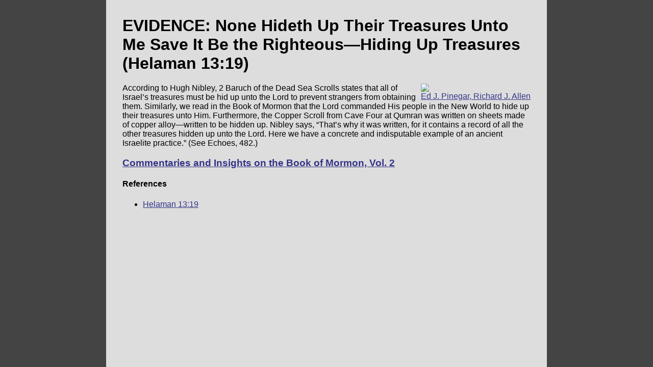

--- FILE ---
content_type: text/html; charset=UTF-8
request_url: https://bookofmormon.online/commentary/1485307201
body_size: 1371
content:
<head>
	
	<title>EVIDENCE: None Hideth Up Their Treasures Unto Me Save It Be the Righteous—Hiding Up Treasures (Helaman 13:19) | Commentary on Helaman 13:19 by Ed J. Pinegar, R…</title>
	<meta charset="UTF-8">
	<meta name="naver-site-verification" content="2e4aebbde9e85f415075e53c9ebcad129e3a83e4" />
	<meta name="keywords" content="Mormon, Book of Mormon, Book of Mormon Study, Read the Book of Mormon">
	<link rel="canonical" href="https://bookofmormon.online/commentary/1485307201" />
	<link rel="shortcut icon" href="https://media.bookofmormon.online/interface/logo">

	<meta http-equiv="Content-Type" content="text/html; charset=UTF-8" />
	
	  <meta name="description" content="According to Hugh Nibley, 2 Baruch of the Dead Sea Scrolls states that all of Israel’s treasures must be hid up unto the Lord to prevent strangers from obtaini…">
	  <meta name="viewport" content="width=device-width, initial-scale=1.0">
	
	
    <meta property="og:title" content="EVIDENCE: None Hideth Up Their Treasures Unto Me Save It Be the Righteous—Hiding Up Treasures (Helaman 13:19) | Commentary on Helaman 13:19 by Ed J. Pinegar, R…" />
    <meta property="og:description" content="According to Hugh Nibley, 2 Baruch of the Dead Sea Scrolls states that all of Israel’s treasures must be hid up unto the Lord to prevent strangers from obtaini…" />
    <meta property="og:url" content="https://bookofmormon.online/commentary/1485307201" />
    <meta property="og:image" content="https://preview.bookofmormon.online/en/commentary/1485307201" />
    <meta property="og:image:secure_url" content="https://preview.bookofmormon.online/en/commentary/1485307201" />
    <meta property="og:image:width" content="1200" />
	<meta property="og:image:height" content="630" />
	<meta property="og:type" content="article" />

    
    
    <meta property="fb:app_id" content="806253479718989" />
    
    <meta name="twitter:card" content="summary_large_image"/>
	<meta name="twitter:site" content="@BkMormonOnline"/>
	<meta name="twitter:title" content="EVIDENCE: None Hideth Up Their Treasures Unto Me Save It Be the Righteous—Hiding Up Treasures (Helaman 13:19) | Commentary on Helaman 13:19 by Ed J. Pinegar, R…"/>
	<meta name="twitter:description" content="According to Hugh Nibley, 2 Baruch of the Dead Sea Scrolls states that all of Israel’s treasures must be hid up unto the Lord to prevent strangers from obtaini…"/>
	<meta name="twitter:creator" content="@BkMormonOnline"/>
	<meta name="twitter:image" content="https://preview.bookofmormon.online/en/commentary/1485307201"/>
	<meta name="twitter:domain" content="bookofmormon.online"/>

	<link rel="stylesheet" href="/styles.css">
	
</head>
<body>
		<h1>EVIDENCE: None Hideth Up Their Treasures Unto Me Save It Be the Righteous—Hiding Up Treasures (Helaman 13:19)</h1>
		<div class="source">
			<a target="_blank"  href="https://www.goodreads.com/book/show/6085041">
			<img class="thumb" src="/source/cover/072"/>
			</a>
			<div class="caption">
			<a id="imglink" target="_blank"  href="https://www.goodreads.com/book/show/6085041">Ed J. Pinegar, Richard J. Allen</a>
			</div>
		</div>
		<section><p>According to Hugh Nibley, 2 Baruch of the Dead Sea Scrolls states that all of Israel’s treasures must be hid up unto the Lord to prevent strangers from obtaining them. Similarly, we read in the Book of Mormon that the Lord commanded His people in the New World to hide up their treasures unto Him. Furthermore, the Copper Scroll from Cave Four at Qumran was written on sheets made of copper alloy—written to be hidden up. Nibley says, “That’s why it was written, for it contains a record of all the other treasures hidden up unto the Lord. Here we have a concrete and indisputable example of an ancient Israelite practice.” (See Echoes, 482.)</p></section>
		
		<h3><a target="_blank" id="imglink"  href="https://www.goodreads.com/book/show/6085041">Commentaries and Insights on the Book of Mormon, Vol. 2</a></h3>
		<h4>References</h4>
    <ul>		<li><a href="/samuel/13">Helaman 13:19</a></li>
			</ul>
	<script defer src="https://static.cloudflareinsights.com/beacon.min.js/vcd15cbe7772f49c399c6a5babf22c1241717689176015" integrity="sha512-ZpsOmlRQV6y907TI0dKBHq9Md29nnaEIPlkf84rnaERnq6zvWvPUqr2ft8M1aS28oN72PdrCzSjY4U6VaAw1EQ==" data-cf-beacon='{"version":"2024.11.0","token":"b1db323295bd4b31b6f2f3d734fc0118","r":1,"server_timing":{"name":{"cfCacheStatus":true,"cfEdge":true,"cfExtPri":true,"cfL4":true,"cfOrigin":true,"cfSpeedBrain":true},"location_startswith":null}}' crossorigin="anonymous"></script>
</body>
</html>